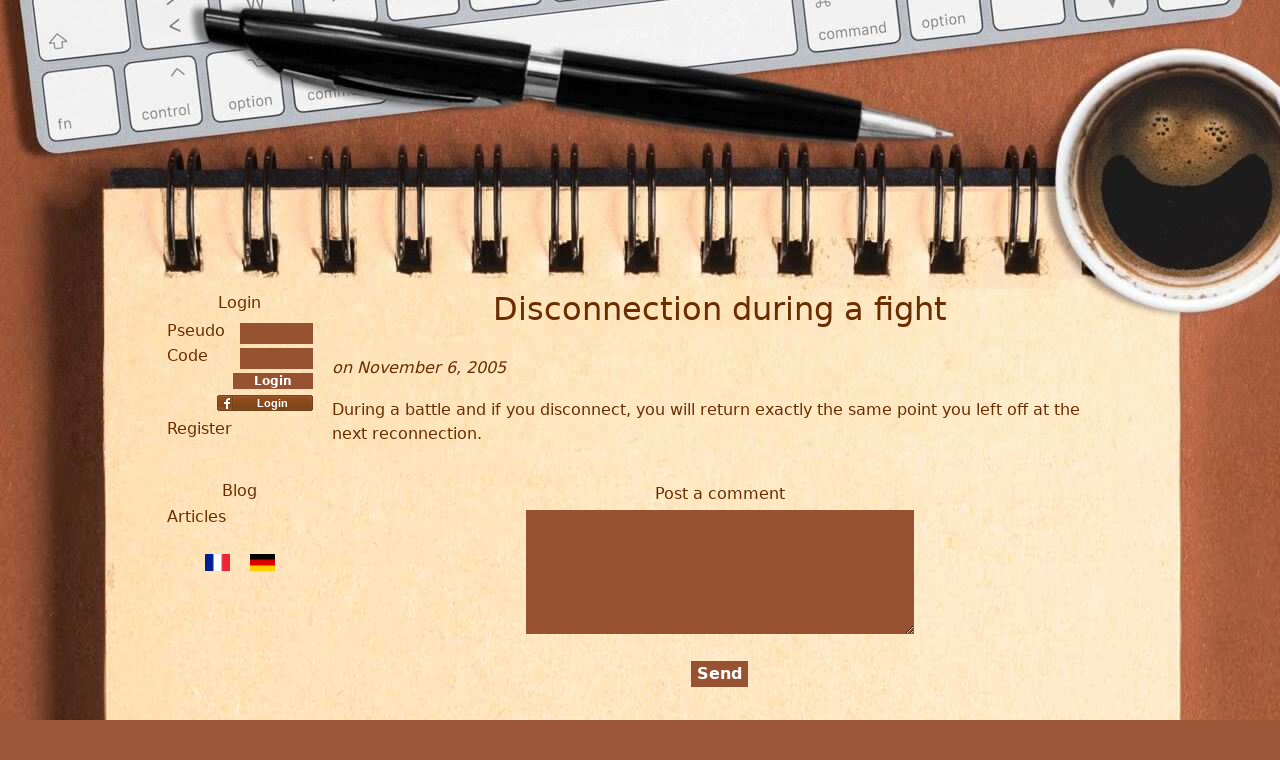

--- FILE ---
content_type: text/html; charset=UTF-8
request_url: https://blog.darkwood.com/article/disconnection-during-a-fight
body_size: 3057
content:
<!DOCTYPE html>
<html lang="en">
<head>
    <meta charset="utf-8">
    <meta name="viewport" content="width=device-width, initial-scale=1, shrink-to-fit=no">

    <link rel="icon" href="/favicon-32x32.png" type="image/png"/>
    <link rel="apple-touch-icon" sizes="48x48" href="/icons/icon-48x48.png"/>
    <link rel="apple-touch-icon" sizes="72x72" href="/icons/icon-72x72.png"/>
    <link rel="apple-touch-icon" sizes="96x96" href="/icons/icon-96x96.png"/>
    <link rel="apple-touch-icon" sizes="144x144" href="/icons/icon-144x144.png"/>
    <link rel="apple-touch-icon" sizes="192x192" href="/icons/icon-192x192.png"/>
    <link rel="apple-touch-icon" sizes="256x256" href="/icons/icon-256x256.png"/>
    <link rel="apple-touch-icon" sizes="384x384" href="/icons/icon-384x384.png"/>
    <link rel="apple-touch-icon" sizes="512x512" href="/icons/icon-512x512.png"/>

    <title>Disconnection during a fight</title>
<meta name="description" content="Darkwood assist you in your Symfony / ReactJS / n8n projects">
<meta name="keywords" content="">

<meta property="og:site_name" content="Blog">
<meta property="og:title" content="Disconnection during a fight">
<meta property="og:description" content="Darkwood assist you in your Symfony / ReactJS / n8n projects">
<meta property="og:url" content="">
<meta property="og:type" content="article">
<meta property="og:image" content="https://blog.darkwood.com/common/images/site/cover.png">
<meta property="og:locale" content="en">

<meta name="twitter:card" content="summary">
<meta name="twitter:site" content="">
<meta name="twitter:title" content="Disconnection during a fight">
<meta name="twitter:description" content="Darkwood assist you in your Symfony / ReactJS / n8n projects">
<meta name="twitter:image:src" content="https://blog.darkwood.com/common/images/site/cover.png">


    <link rel="author" href="/humans.txt" />
    <meta name="Owner" content="Mathieu Ledru"/>
    <meta name="Author" content="Mathieu Ledru"/>
    <meta name="Publisher" content="Mathieu Ledru"/>
    <meta name="Date-Creation-yyyymmdd" content="20051005"/>

    <meta name="google-site-verification" content="LJqS0GX15gkq-lSFKr_tuWRfw-EUz4rgZR1LoEvzpKU" />

    <link rel="shortcut icon" href="/favicon.ico" />
    <link rel="sitemap" type="application/xml" title="Sitemap" href="/sitemap.xml" />
    <link rel="alternate" type="application/rss+xml" title="RSS 2.0" href="https://feeds.feedburner.com/darkwood-com/blog" />

    <link rel="canonical" href="https://blog.darkwood.com/fr/article/deconnection-lors-d-un-combat" hreflang="fr">

<link rel="alternate" href="https://blog.darkwood.com/de/article/trennung-in-einen-kampf" hreflang="de">


    <link rel="stylesheet" href="/build/945.244f7093.css"><link rel="stylesheet" href="/build/app.63151d1e.css">
    </head>
<body class="layout layout-paper">

        <div class="container-fluid theme theme-paper">
        <div class="row theme-header">
            <div class="theme-header-logo"></div>
        </div>

        <div class="row theme-body">
            <div class="col-md-12">
                <div class="row theme-body-top">
                    <div class="col-md-2">
                        <div class="row theme-menu">
                            <div class="col-md-12 theme-menu-top">
                                <nav class="navbar navbar-expand-md navbar-light navbar-menu-yellow">
    <a class="navbar-brand d-md-none" href="/">Blog</a>
    <button class="navbar-toggler" type="button" data-bs-toggle="collapse" data-bs-target="#navbar-menu" aria-controls="navbar-menu" aria-expanded="false" aria-label="Toggle navigation">
        <span class="navbar-toggler-icon"></span>
    </button>

    <div class="collapse navbar-collapse flex-column" id="navbar-menu">
                <ul class="nav nav-menu-box-yellow">
            <li><h2>Login</h2></li>
                            <li>
                    <form id="login_form" action="/login" method="post" novalidate="novalidate">
                        <input type="hidden" name="_csrf_token" value="7b604be214bc45.zYXc8kDpM8O_NEavtsWsJNHh-1ti3myzdhASU3xjme4.lfeSoDjdB5TceQeC_5eVXJKSqQI0vSXxAFdCZhQ31Ny955KcBIZ-pNN3Cw" />
                        <ul>
                            <li>
                                <label for="username">Pseudo</label>
                                <input type="text" id="username" name="username" autocomplete="username" title="Pseudo" class="validate['required']" value="">
                            </li>
                            <li>
                                <label for="password">Code</label>
                                <input type="password" id="password" name="password" autocomplete="current-password" title="Code" class="validate['required']" value="">
                            </li>
                        </ul>
                        <ul>
                            <li><input type="submit" id="login_login" name="login_login" class="validate[]" value="Login"></li>
                        </ul>
                    </form>
                    <div class="clearfix"></div>
                </li>
                <li>
                    <div class="facebook_connect">
                        <a href="/connect/facebook">Login</a>
                    </div>
                    <div class="clearfix"></div>
                </li>
                <li><a href="/register">Register</a></li>
                    </ul>
        <ul class="nav nav-menu-box-yellow">
            <li><h2>Blog</h2></li>
            <li><a href="/">Articles</a></li>
        </ul>

        <ul class="nav nav-menu-links-yellow">
                            <li>
                    <a href="//blog.darkwood.com/fr/article/deconnection-lors-d-un-combat">
                        <img src="/common/images/site/flags/fr.png" title="fr" alt="fr" class="flag" />
                    </a>
                </li>
                            <li>
                    <a href="//blog.darkwood.com/de/article/trennung-in-einen-kampf">
                        <img src="/common/images/site/flags/de.png" title="de" alt="de" class="flag" />
                    </a>
                </li>
                    </ul>
        </div>
</nav>

                            </div>
                        </div>
                    </div>
                    <div class="col-md-10">
                        <div class="row theme-content show_links">
                            <div class="col-md-12 theme-content-top">
                                
<h1>Disconnection during a fight</h1>
<p class="text-right py-2"><em>on November 6, 2005</em></p>
<p>During a battle and if you disconnect, you will return exactly the same point you left off at the next reconnection.</p>


<ul class="comments">
    <li>
        

    </li>
        <li>
        

    </li>
</ul>
<form id="comment_form" action="/article/disconnection-during-a-fight#comment_form" method="post" novalidate="novalidate">
    
    <input type="hidden" id="comment__token" name="comment[_token]" data-controller="csrf-protection" value="acb85df72c0.yv5KhnbmMNY_z8NI4_CtY2KfA569le4Am5Vm9PTajNQ.qa871RqpR6xRhK8M1N2ZMTDGWf_c1IpP9dkyjoCc6YWLijrQDLJxvFCtjg" />
                    <ul>
        <li class="centered">
            <label class="centered" for="comment_content">Post a comment</label>
            <textarea id="comment_content" name="comment[content]" class="centered" rows="5" cols="35"></textarea>
        </li>
    </ul>
    <ul>
        <li class="centered">
            <input type="submit" class="centered" value="Send">
        </li>
    </ul>
</form>
                            </div>
                        </div>
                    </div>
                </div>
            </div>
        </div>

        <div class="row theme-footer"><div id="footer-top" class="col-md-12">
    <ul>
        <li>
            <a href="/sitemap">Sitemap</a> -
            <a href="//hello.darkwood.com/">Hello</a> -
            <a href="/">Blog</a> -
            <a href="//apps.darkwood.com/">Apps</a> -
            <a href="//photos.darkwood.com/">Photos</a> -
            <a href="/contact">Contact</a> -
            <a class="btn btn-social-icon btn-github" aria-label="Visit our GitHub" href="https://github.com/darkwood-com" target="_blank" rel="noreferrer"><span class="fab fa-github"></span></a> -
            <a class="btn btn-social-icon btn-github" aria-label="Follow us on Twitter" href="https://twitter.com/darkwood_com" target="_blank" rel="noreferrer"><span class="fab fa-twitter"></span></a> -
            <a class="btn btn-social-icon btn-linkedin" aria-label="Connect with us on LinkedIn" href="https://www.linkedin.com/company/darkwood-com" target="_blank" rel="noreferrer"><span class="fab fa-linkedin"></span></a> -
            <a class="btn btn-social-icon btn-discord" aria-label="Join our Discord" href="https://discord.gg/TDkvp3nn3j" target="_blank" rel="noreferrer"><span class="fab fa-discord"></span></a> -
            <a href="/legal-mentions">Legal mentions</a> - Darkwood 2026, all rights reserved        </li>
    </ul>
    </div>

</div>
    </div>

    <!-- Axeptio -->
    <script>
    window.axeptioSettings = {
      clientId: "6145e8f7792dad02e5afc21f",
      cookiesVersion: "darkwood-en"
    };

    (function(d, s) {
      var t = d.getElementsByTagName(s)[0], e = d.createElement(s);
      e.async = true; e.src = "//static.axept.io/sdk.js";
      t.parentNode.insertBefore(e, t);
    })(document, "script");

    void 0 === window._axcb && (window._axcb = []);
    window._axcb.push(function(axeptio) {
        axeptio.on("cookies:complete", function(choices) {
            if(choices.Matomo) {
                // Matomo tracking
                var _paq = window._paq = window._paq || [];
                /* tracker methods like "setCustomDimension" should be called before "trackPageView" */
                _paq.push(['trackPageView']);
                _paq.push(['enableLinkTracking']);
                (function() {
                    var u="//stats.darkwood.com/";
                    _paq.push(['setTrackerUrl', u+'matomo.php']);
                    _paq.push(['setSiteId', '1']);
                    var d=document, g=d.createElement('script'), s=d.getElementsByTagName('script')[0];
                    g.async=true; g.src=u+'matomo.js'; s.parentNode.insertBefore(g,s);
                })();
            }
        })
    })
    </script>
    <!-- End Axeptio -->

    <!-- scripts -->
    <script src="/build/runtime.566da7bb.js" defer></script><script src="/build/945.d4892308.js" defer></script><script src="/build/app.c30ef0d7.js" defer></script>
    
<script defer src="https://static.cloudflareinsights.com/beacon.min.js/vcd15cbe7772f49c399c6a5babf22c1241717689176015" integrity="sha512-ZpsOmlRQV6y907TI0dKBHq9Md29nnaEIPlkf84rnaERnq6zvWvPUqr2ft8M1aS28oN72PdrCzSjY4U6VaAw1EQ==" data-cf-beacon='{"version":"2024.11.0","token":"71afbc33b795410ca0d22ea34cad9738","r":1,"server_timing":{"name":{"cfCacheStatus":true,"cfEdge":true,"cfExtPri":true,"cfL4":true,"cfOrigin":true,"cfSpeedBrain":true},"location_startswith":null}}' crossorigin="anonymous"></script>
</body>
</html>
